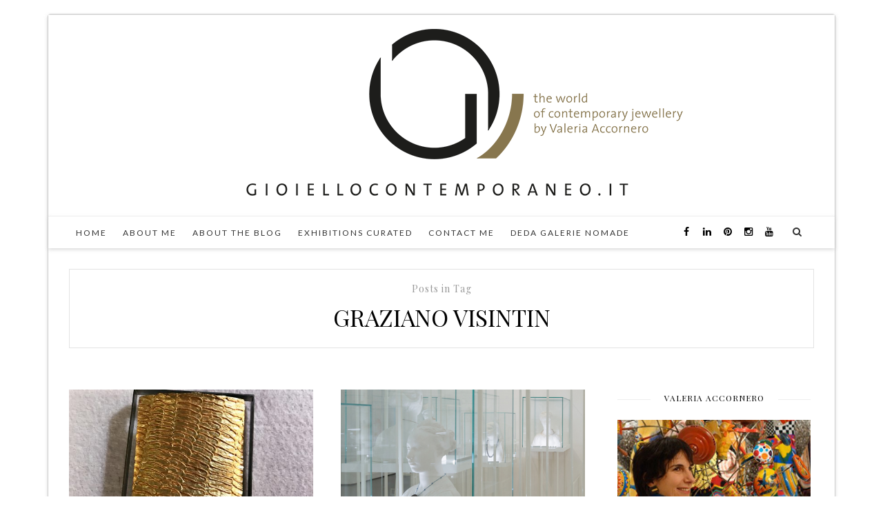

--- FILE ---
content_type: text/html; charset=UTF-8
request_url: http://www.gioiellocontemporaneo.it/tag/graziano-visintin/
body_size: 15701
content:
<!doctype html>
<!--[if lt IE 7]> <html class="no-js lt-ie9 lt-ie8 lt-ie7" lang="en"> <![endif]-->
<!--[if IE 7]>    <html class="no-js lt-ie9 lt-ie8" lang="en"> <![endif]-->
<!--[if IE 8]>    <html class="no-js lt-ie9" lang="en"> <![endif]-->
<!--[if IE 9]>    <html class="no-js lt-ie10" lang="en"> <![endif]-->
<!--[if gt IE 8]><!--> <html class="no-js" lang="en"> <!--<![endif]-->

<head>

<meta http-equiv="Content-Type" content="text/html; charset=UTF-8" />
<meta charset="UTF-8">
<meta name='viewport' content='width=device-width, initial-scale=1, maximum-scale=1, user-scalable=no' />

<link rel="profile" href="http://gmpg.org/xfn/11" />
<link rel="pingback" href="http://www.gioiellocontemporaneo.it/xmlrpc.php" />
<link rel="alternate" type="application/rss+xml" title="Gioiello Contemporaneo RSS Feed" href="http://www.gioiellocontemporaneo.it/feed/">

<title>Graziano Visintin Archives | Gioiello Contemporaneo</title>
<link rel="shortcut icon" href="http://www.gioiellocontemporaneo.it/wp-content/uploads/2015/09/gc_favicon.ico" type="image/x-icon"><link rel="icon" href="http://www.gioiellocontemporaneo.it/wp-content/uploads/2015/09/gc_favicon.ico" type="image/x-icon"><link id="jeg-font-cuztomizer" href="http://fonts.googleapis.com/css?family=Droid+Serif%3A400%2C400italic%2C700%7CPlayfair+Display%3A400%2C400italic%2C700%7CLato%3A400%2C400italic%2C700&subset=latin,latin-ext" rel="stylesheet" type="text/css"><!-- Jetpack Site Verification Tags -->
<meta name="google-site-verification" content="Br8ZB4YMXAkdGRts_7v4v4pmp3hkCRgouNr8iFsNAQg" />

<!-- This site is optimized with the Yoast SEO plugin v12.2 - https://yoast.com/wordpress/plugins/seo/ -->
<meta name="robots" content="max-snippet:-1, max-image-preview:large, max-video-preview:-1"/>
<link rel="canonical" href="http://www.gioiellocontemporaneo.it/tag/graziano-visintin/" />
<link rel="next" href="http://www.gioiellocontemporaneo.it/tag/graziano-visintin/page/2/" />
<meta property="og:locale" content="en_US" />
<meta property="og:type" content="object" />
<meta property="og:title" content="Graziano Visintin Archives | Gioiello Contemporaneo" />
<meta property="og:url" content="http://www.gioiellocontemporaneo.it/tag/graziano-visintin/" />
<meta property="og:site_name" content="Gioiello Contemporaneo" />
<meta property="og:image" content="http://www.gioiellocontemporaneo.it/wp-content/uploads/2015/10/gc_fb_preview.png" />
<meta property="og:image:width" content="700" />
<meta property="og:image:height" content="315" />
<meta name="twitter:card" content="summary_large_image" />
<meta name="twitter:title" content="Graziano Visintin Archives | Gioiello Contemporaneo" />
<meta name="twitter:image" content="http://www.gioiellocontemporaneo.it/wp-content/uploads/2015/10/gc_fb_preview.png" />
<script type='application/ld+json' class='yoast-schema-graph yoast-schema-graph--main'>{"@context":"https://schema.org","@graph":[{"@type":"WebSite","@id":"http://www.gioiellocontemporaneo.it/#website","url":"http://www.gioiellocontemporaneo.it/","name":"Gioiello Contemporaneo","publisher":{"@id":"http://www.gioiellocontemporaneo.it/#/schema/person/6205c2ac92b44254b17c0eb6863f3d77"},"potentialAction":{"@type":"SearchAction","target":"http://www.gioiellocontemporaneo.it/?s={search_term_string}","query-input":"required name=search_term_string"}},{"@type":"CollectionPage","@id":"http://www.gioiellocontemporaneo.it/tag/graziano-visintin/#webpage","url":"http://www.gioiellocontemporaneo.it/tag/graziano-visintin/","inLanguage":"en","name":"Graziano Visintin Archives | Gioiello Contemporaneo","isPartOf":{"@id":"http://www.gioiellocontemporaneo.it/#website"}}]}</script>
<!-- / Yoast SEO plugin. -->

<link rel='dns-prefetch' href='//s0.wp.com' />
<link rel='dns-prefetch' href='//assets.pinterest.com' />
<link rel='dns-prefetch' href='//s.w.org' />
<link rel="alternate" type="application/rss+xml" title="Gioiello Contemporaneo &raquo; Feed" href="http://www.gioiellocontemporaneo.it/feed/" />
<link rel="alternate" type="application/rss+xml" title="Gioiello Contemporaneo &raquo; Comments Feed" href="http://www.gioiellocontemporaneo.it/comments/feed/" />
<link rel="alternate" type="application/rss+xml" title="Gioiello Contemporaneo &raquo; Graziano Visintin Tag Feed" href="http://www.gioiellocontemporaneo.it/tag/graziano-visintin/feed/" />
<!-- This site uses the Google Analytics by ExactMetrics plugin v6.2.2 - Using Analytics tracking - https://www.exactmetrics.com/ -->
<script type="text/javascript" data-cfasync="false">
	var em_version         = '6.2.2';
	var em_track_user      = true;
	var em_no_track_reason = '';
	
	var disableStr = 'ga-disable-UA-68367384-1';

	/* Function to detect opted out users */
	function __gaTrackerIsOptedOut() {
		return document.cookie.indexOf(disableStr + '=true') > -1;
	}

	/* Disable tracking if the opt-out cookie exists. */
	if ( __gaTrackerIsOptedOut() ) {
		window[disableStr] = true;
	}

	/* Opt-out function */
	function __gaTrackerOptout() {
	  document.cookie = disableStr + '=true; expires=Thu, 31 Dec 2099 23:59:59 UTC; path=/';
	  window[disableStr] = true;
	}

	if ( 'undefined' === typeof gaOptout ) {
		function gaOptout() {
			__gaTrackerOptout();
		}
	}
	
	if ( em_track_user ) {
		(function(i,s,o,g,r,a,m){i['GoogleAnalyticsObject']=r;i[r]=i[r]||function(){
			(i[r].q=i[r].q||[]).push(arguments)},i[r].l=1*new Date();a=s.createElement(o),
			m=s.getElementsByTagName(o)[0];a.async=1;a.src=g;m.parentNode.insertBefore(a,m)
		})(window,document,'script','//www.google-analytics.com/analytics.js','__gaTracker');

window.ga = __gaTracker;		__gaTracker('create', 'UA-68367384-1', 'auto');
		__gaTracker('set', 'forceSSL', true);
		__gaTracker('send','pageview');
		__gaTracker( function() { window.ga = __gaTracker; } );
	} else {
		console.log( "" );
		(function() {
			/* https://developers.google.com/analytics/devguides/collection/analyticsjs/ */
			var noopfn = function() {
				return null;
			};
			var noopnullfn = function() {
				return null;
			};
			var Tracker = function() {
				return null;
			};
			var p = Tracker.prototype;
			p.get = noopfn;
			p.set = noopfn;
			p.send = noopfn;
			var __gaTracker = function() {
				var len = arguments.length;
				if ( len === 0 ) {
					return;
				}
				var f = arguments[len-1];
				if ( typeof f !== 'object' || f === null || typeof f.hitCallback !== 'function' ) {
					console.log( 'Not running function __gaTracker(' + arguments[0] + " ....) because you are not being tracked. " + em_no_track_reason );
					return;
				}
				try {
					f.hitCallback();
				} catch (ex) {

				}
			};
			__gaTracker.create = function() {
				return new Tracker();
			};
			__gaTracker.getByName = noopnullfn;
			__gaTracker.getAll = function() {
				return [];
			};
			__gaTracker.remove = noopfn;
			window['__gaTracker'] = __gaTracker;
			window.ga = __gaTracker;		})();
		}
</script>
<!-- / Google Analytics by ExactMetrics -->
		<script type="text/javascript">
			window._wpemojiSettings = {"baseUrl":"https:\/\/s.w.org\/images\/core\/emoji\/11\/72x72\/","ext":".png","svgUrl":"https:\/\/s.w.org\/images\/core\/emoji\/11\/svg\/","svgExt":".svg","source":{"concatemoji":"http:\/\/www.gioiellocontemporaneo.it\/wp-includes\/js\/wp-emoji-release.min.js?ver=5.0.3"}};
			!function(a,b,c){function d(a,b){var c=String.fromCharCode;l.clearRect(0,0,k.width,k.height),l.fillText(c.apply(this,a),0,0);var d=k.toDataURL();l.clearRect(0,0,k.width,k.height),l.fillText(c.apply(this,b),0,0);var e=k.toDataURL();return d===e}function e(a){var b;if(!l||!l.fillText)return!1;switch(l.textBaseline="top",l.font="600 32px Arial",a){case"flag":return!(b=d([55356,56826,55356,56819],[55356,56826,8203,55356,56819]))&&(b=d([55356,57332,56128,56423,56128,56418,56128,56421,56128,56430,56128,56423,56128,56447],[55356,57332,8203,56128,56423,8203,56128,56418,8203,56128,56421,8203,56128,56430,8203,56128,56423,8203,56128,56447]),!b);case"emoji":return b=d([55358,56760,9792,65039],[55358,56760,8203,9792,65039]),!b}return!1}function f(a){var c=b.createElement("script");c.src=a,c.defer=c.type="text/javascript",b.getElementsByTagName("head")[0].appendChild(c)}var g,h,i,j,k=b.createElement("canvas"),l=k.getContext&&k.getContext("2d");for(j=Array("flag","emoji"),c.supports={everything:!0,everythingExceptFlag:!0},i=0;i<j.length;i++)c.supports[j[i]]=e(j[i]),c.supports.everything=c.supports.everything&&c.supports[j[i]],"flag"!==j[i]&&(c.supports.everythingExceptFlag=c.supports.everythingExceptFlag&&c.supports[j[i]]);c.supports.everythingExceptFlag=c.supports.everythingExceptFlag&&!c.supports.flag,c.DOMReady=!1,c.readyCallback=function(){c.DOMReady=!0},c.supports.everything||(h=function(){c.readyCallback()},b.addEventListener?(b.addEventListener("DOMContentLoaded",h,!1),a.addEventListener("load",h,!1)):(a.attachEvent("onload",h),b.attachEvent("onreadystatechange",function(){"complete"===b.readyState&&c.readyCallback()})),g=c.source||{},g.concatemoji?f(g.concatemoji):g.wpemoji&&g.twemoji&&(f(g.twemoji),f(g.wpemoji)))}(window,document,window._wpemojiSettings);
		</script>
		<style type="text/css">
img.wp-smiley,
img.emoji {
	display: inline !important;
	border: none !important;
	box-shadow: none !important;
	height: 1em !important;
	width: 1em !important;
	margin: 0 .07em !important;
	vertical-align: -0.1em !important;
	background: none !important;
	padding: 0 !important;
}
</style>
<link rel='stylesheet' id='wp-block-library-css'  href='http://www.gioiellocontemporaneo.it/wp-includes/css/dist/block-library/style.min.css?ver=5.0.3' type='text/css' media='all' />
<link rel='stylesheet' id='cpsh-shortcodes-css'  href='http://www.gioiellocontemporaneo.it/wp-content/plugins/column-shortcodes//assets/css/shortcodes.css?ver=1.0.1' type='text/css' media='all' />
<link rel='stylesheet' id='stf_flagstyle-css'  href='http://www.gioiellocontemporaneo.it/wp-content/plugins/shortcode-to-flag/flagstyle.css?ver=5.0.3' type='text/css' media='all' />
<link rel='stylesheet' id='wpctc_wpctc-css'  href='http://www.gioiellocontemporaneo.it/wp-content/plugins/wp-category-tag-could/css/wpctc.min.css?ver=1.7.1' type='text/css' media='all' />
<link rel='stylesheet' id='wordpress-popular-posts-css-css'  href='http://www.gioiellocontemporaneo.it/wp-content/plugins/wordpress-popular-posts/assets/css/wpp.css?ver=5.2.4' type='text/css' media='all' />
<link rel='stylesheet' id='mediaelement-css'  href='http://www.gioiellocontemporaneo.it/wp-includes/js/mediaelement/mediaelementplayer-legacy.min.css?ver=4.2.6-78496d1' type='text/css' media='all' />
<link rel='stylesheet' id='wp-mediaelement-css'  href='http://www.gioiellocontemporaneo.it/wp-includes/js/mediaelement/wp-mediaelement.min.css?ver=5.0.3' type='text/css' media='all' />
<link rel='stylesheet' id='jeg-fontawesome-css'  href='http://www.gioiellocontemporaneo.it/wp-content/themes/falive-themes/css/fontawesome/css/font-awesome.min.css?ver=1.0.5' type='text/css' media='all' />
<link rel='stylesheet' id='jeg-flexslider-css'  href='http://www.gioiellocontemporaneo.it/wp-content/themes/falive-themes/css/flexslider/flexslider.css?ver=1.0.5' type='text/css' media='all' />
<link rel='stylesheet' id='jeg-owlcarousel-css'  href='http://www.gioiellocontemporaneo.it/wp-content/themes/falive-themes/css/owl-carousel/owl.carousel.css?ver=1.0.5' type='text/css' media='all' />
<link rel='stylesheet' id='jeg-owltheme-css'  href='http://www.gioiellocontemporaneo.it/wp-content/themes/falive-themes/css/owl-carousel/owl.theme.css?ver=1.0.5' type='text/css' media='all' />
<link rel='stylesheet' id='jeg-owltransitions-css'  href='http://www.gioiellocontemporaneo.it/wp-content/themes/falive-themes/css/owl-carousel/owl.transitions.css?ver=1.0.5' type='text/css' media='all' />
<link rel='stylesheet' id='jeg-main-css'  href='http://www.gioiellocontemporaneo.it/wp-content/themes/falive-themes/style.css?ver=1.0.5' type='text/css' media='all' />
<link rel='stylesheet' id='jeg-responsive-css'  href='http://www.gioiellocontemporaneo.it/wp-content/themes/falive-themes/css/responsive.css?ver=1.0.5' type='text/css' media='all' />
<link rel='stylesheet' id='jetpack_css-css'  href='http://www.gioiellocontemporaneo.it/wp-content/plugins/jetpack/css/jetpack.css?ver=7.0' type='text/css' media='all' />
<script type='text/javascript'>
/* <![CDATA[ */
var exactmetrics_frontend = {"js_events_tracking":"true","download_extensions":"zip,mp3,mpeg,pdf,docx,pptx,xlsx,rar","inbound_paths":"[{\"path\":\"\\\/go\\\/\",\"label\":\"affiliate\"},{\"path\":\"\\\/recommend\\\/\",\"label\":\"affiliate\"}]","home_url":"http:\/\/www.gioiellocontemporaneo.it","hash_tracking":"false"};
/* ]]> */
</script>
<script type='text/javascript' src='http://www.gioiellocontemporaneo.it/wp-content/plugins/google-analytics-dashboard-for-wp/assets/js/frontend.min.js?ver=6.2.2'></script>
<script type='text/javascript' src='http://www.gioiellocontemporaneo.it/wp-includes/js/jquery/jquery.js?ver=1.12.4'></script>
<script type='text/javascript' src='http://www.gioiellocontemporaneo.it/wp-includes/js/jquery/jquery-migrate.min.js?ver=1.4.1'></script>
<script type='application/json' id="wpp-json">
{"sampling_active":0,"sampling_rate":100,"ajax_url":"http:\/\/www.gioiellocontemporaneo.it\/wp-json\/wordpress-popular-posts\/v1\/popular-posts","ID":0,"token":"c5d2ea472e","lang":0,"debug":0}
</script>
<script type='text/javascript' src='http://www.gioiellocontemporaneo.it/wp-content/plugins/wordpress-popular-posts/assets/js/wpp.min.js?ver=5.2.4'></script>
<script type='text/javascript'>
var mejsL10n = {"language":"en","strings":{"mejs.install-flash":"You are using a browser that does not have Flash player enabled or installed. Please turn on your Flash player plugin or download the latest version from https:\/\/get.adobe.com\/flashplayer\/","mejs.fullscreen-off":"Turn off Fullscreen","mejs.fullscreen-on":"Go Fullscreen","mejs.download-video":"Download Video","mejs.fullscreen":"Fullscreen","mejs.time-jump-forward":["Jump forward 1 second","Jump forward %1 seconds"],"mejs.loop":"Toggle Loop","mejs.play":"Play","mejs.pause":"Pause","mejs.close":"Close","mejs.time-slider":"Time Slider","mejs.time-help-text":"Use Left\/Right Arrow keys to advance one second, Up\/Down arrows to advance ten seconds.","mejs.time-skip-back":["Skip back 1 second","Skip back %1 seconds"],"mejs.captions-subtitles":"Captions\/Subtitles","mejs.captions-chapters":"Chapters","mejs.none":"None","mejs.mute-toggle":"Mute Toggle","mejs.volume-help-text":"Use Up\/Down Arrow keys to increase or decrease volume.","mejs.unmute":"Unmute","mejs.mute":"Mute","mejs.volume-slider":"Volume Slider","mejs.video-player":"Video Player","mejs.audio-player":"Audio Player","mejs.ad-skip":"Skip ad","mejs.ad-skip-info":["Skip in 1 second","Skip in %1 seconds"],"mejs.source-chooser":"Source Chooser","mejs.stop":"Stop","mejs.speed-rate":"Speed Rate","mejs.live-broadcast":"Live Broadcast","mejs.afrikaans":"Afrikaans","mejs.albanian":"Albanian","mejs.arabic":"Arabic","mejs.belarusian":"Belarusian","mejs.bulgarian":"Bulgarian","mejs.catalan":"Catalan","mejs.chinese":"Chinese","mejs.chinese-simplified":"Chinese (Simplified)","mejs.chinese-traditional":"Chinese (Traditional)","mejs.croatian":"Croatian","mejs.czech":"Czech","mejs.danish":"Danish","mejs.dutch":"Dutch","mejs.english":"English","mejs.estonian":"Estonian","mejs.filipino":"Filipino","mejs.finnish":"Finnish","mejs.french":"French","mejs.galician":"Galician","mejs.german":"German","mejs.greek":"Greek","mejs.haitian-creole":"Haitian Creole","mejs.hebrew":"Hebrew","mejs.hindi":"Hindi","mejs.hungarian":"Hungarian","mejs.icelandic":"Icelandic","mejs.indonesian":"Indonesian","mejs.irish":"Irish","mejs.italian":"Italian","mejs.japanese":"Japanese","mejs.korean":"Korean","mejs.latvian":"Latvian","mejs.lithuanian":"Lithuanian","mejs.macedonian":"Macedonian","mejs.malay":"Malay","mejs.maltese":"Maltese","mejs.norwegian":"Norwegian","mejs.persian":"Persian","mejs.polish":"Polish","mejs.portuguese":"Portuguese","mejs.romanian":"Romanian","mejs.russian":"Russian","mejs.serbian":"Serbian","mejs.slovak":"Slovak","mejs.slovenian":"Slovenian","mejs.spanish":"Spanish","mejs.swahili":"Swahili","mejs.swedish":"Swedish","mejs.tagalog":"Tagalog","mejs.thai":"Thai","mejs.turkish":"Turkish","mejs.ukrainian":"Ukrainian","mejs.vietnamese":"Vietnamese","mejs.welsh":"Welsh","mejs.yiddish":"Yiddish"}};
</script>
<script type='text/javascript' src='http://www.gioiellocontemporaneo.it/wp-includes/js/mediaelement/mediaelement-and-player.min.js?ver=4.2.6-78496d1'></script>
<script type='text/javascript' src='http://www.gioiellocontemporaneo.it/wp-includes/js/mediaelement/mediaelement-migrate.min.js?ver=5.0.3'></script>
<script type='text/javascript'>
/* <![CDATA[ */
var _wpmejsSettings = {"pluginPath":"\/wp-includes\/js\/mediaelement\/","classPrefix":"mejs-","stretching":"responsive"};
/* ]]> */
</script>
<link rel='https://api.w.org/' href='http://www.gioiellocontemporaneo.it/wp-json/' />
<link rel="EditURI" type="application/rsd+xml" title="RSD" href="http://www.gioiellocontemporaneo.it/xmlrpc.php?rsd" />
<link rel="wlwmanifest" type="application/wlwmanifest+xml" href="http://www.gioiellocontemporaneo.it/wp-includes/wlwmanifest.xml" /> 
<meta name="generator" content="WordPress 5.0.3" />

<link rel='dns-prefetch' href='//jetpack.wordpress.com'/>
<link rel='dns-prefetch' href='//s0.wp.com'/>
<link rel='dns-prefetch' href='//s1.wp.com'/>
<link rel='dns-prefetch' href='//s2.wp.com'/>
<link rel='dns-prefetch' href='//public-api.wordpress.com'/>
<link rel='dns-prefetch' href='//0.gravatar.com'/>
<link rel='dns-prefetch' href='//1.gravatar.com'/>
<link rel='dns-prefetch' href='//2.gravatar.com'/>
<style type='text/css'>img#wpstats{display:none}</style>    <style type="text/css">

    body {color: #000000;}            
    /***  HEADER LAYOUT 1  ***/
    #heading.first-nav .logo-wrapper a {padding: 80px 0 60px}
    
                
                    
        
            
    /***  HEADER LAYOUT 2  ***/
        
            
                    
        
    /***  HEADER LAYOUT 3  ***/
    #heading.third-nav .logo-wrapper {padding: 20px 0 20px}
    #heading.third-nav .logo-wrapper {background: #ffffff;}
    #heading.third-nav .nav-container {background: #ffffff;}            
                    
        
    #heading.third-nav .nav-social li a {color: #000000;}        
    /***  HEADER LAYOUT 4  ***/
    #heading.four-nav .logo-wrapper {padding: 60px 0 80px}
    
                
                    
        
            
    /***  HEADER LAYOUT 5  ***/
    #heading.fifth-nav .logo-wrapper {padding: 80px 0 80px}
    
                
                    
        
            
    /***  MOBILE  ***/
                
    /***  SIDEBAR  ***/
    .widget .widget-title {color: #000000;}    
    /***  FOOTER  ***/
        
    /***  WEBSITE BACKGROUND  ***/
    body { background-color: #ffffff; }    
    /***  CUSTOM FONTS  ***/
    
        /*** Global Font ***/
        body, input, textarea, button, select, label {
            font-family: Droid Serif;
        }
    
        /*** Heading ***/
        article .content-title, .meta-article-header, .widget h1.widget-title, .footerwidget-title h3, .entry h1, .entry h2, .entry h3, .entry h4, .entry h5, .entry h6, article .content-meta, .line-heading, h1, h2, h3, h4, h5,h6, .category-header span
        {
            font-family: Playfair Display;
        }
    
        /*** Menu ***/
        #heading .navigation, #heading .mobile-menu, .second-footer .footer-nav {
            font-family: Lato;
        }
    
    /***  CUSTOM CSS  ***/
    
    </style>		<style type="text/css">.recentcomments a{display:inline !important;padding:0 !important;margin:0 !important;}</style>
		<link rel="icon" href="http://www.gioiellocontemporaneo.it/wp-content/uploads/2015/10/cropped-gc_icon1-32x32.png" sizes="32x32" />
<link rel="icon" href="http://www.gioiellocontemporaneo.it/wp-content/uploads/2015/10/cropped-gc_icon1-192x192.png" sizes="192x192" />
<link rel="apple-touch-icon-precomposed" href="http://www.gioiellocontemporaneo.it/wp-content/uploads/2015/10/cropped-gc_icon1-180x180.png" />
<meta name="msapplication-TileImage" content="http://www.gioiellocontemporaneo.it/wp-content/uploads/2015/10/cropped-gc_icon1-270x270.png" />
</head>

<body class="archive tag tag-graziano-visintin tag-737">
    <div id="wrapper" class="boxed">

    <!-- heading v3 -->
    <div id="heading" class="third-nav ">
        <div class="nav-wrapper">
            <div class="logo-wrapper">
                <div class="container">
                    <a title="Gioiello Contemporaneo" href="http://www.gioiellocontemporaneo.it">
                        <img class="logo-desktop" src="http://www.gioiellocontemporaneo.it/wp-content/uploads/2015/10/gc_700x250.png" data-at2x="http://www.gioiellocontemporaneo.it/wp-content/uploads/2015/10/gc_700x250.png" alt="Gioiello Contemporaneo">
                        <img class="logo-mobile"  src="http://www.gioiellocontemporaneo.it/wp-content/uploads/2015/10/gc_700x250.png" data-at2x="http://www.gioiellocontemporaneo.it/wp-content/uploads/2015/10/gc_700x250.png" alt="Gioiello Contemporaneo">
                    </a>
                </div>
            </div>
            <div class="nav-helper"></div>
            <div class="nav-container ">
                <div class="nav-wrapper">
                    <div class="container group">

                        <div class="mobile-navigation">
                            <i class="fa fa-bars"></i>
                        </div>

                        <div class="mobile-menu">
                            <ul id="menu-menu-header" class="menu"><li id="menu-item-3616" class="menu-item menu-item-type-custom menu-item-object-custom menu-item-home menu-item-3616"><a href="http://www.gioiellocontemporaneo.it/">Home</a></li>
<li id="menu-item-3591" class="menu-item menu-item-type-post_type menu-item-object-page menu-item-3591"><a href="http://www.gioiellocontemporaneo.it/about-valeria-accornero/">About me</a></li>
<li id="menu-item-3590" class="menu-item menu-item-type-post_type menu-item-object-page menu-item-3590"><a href="http://www.gioiellocontemporaneo.it/this-blog/">About the blog</a></li>
<li id="menu-item-3598" class="menu-item menu-item-type-post_type menu-item-object-page menu-item-3598"><a href="http://www.gioiellocontemporaneo.it/exhibitions-curated/">Exhibitions curated</a></li>
<li id="menu-item-3601" class="menu-item menu-item-type-post_type menu-item-object-page menu-item-3601"><a href="http://www.gioiellocontemporaneo.it/contacts/">Contact me</a></li>
<li id="menu-item-6626" class="menu-item menu-item-type-post_type menu-item-object-page menu-item-6626"><a href="http://www.gioiellocontemporaneo.it/deda-galerie-nomade/">DEDA galerie nomade</a></li>
</ul>                        </div>

                        <div class="nav-search">
                            <i class="fa fa-search"></i>
                            <div class="searchbox">
                                <form class="searchform" method="get" action="http://www.gioiellocontemporaneo.it/">
    <input type="text" autocomplete="off" id="s" name="s" placeholder="Type and Enter to Search">
</form>                            </div>
                        </div>

                        <div class="navigation">
                            <ul id="menu-menu-header-1" class="menu"><li class="menu-item menu-item-type-custom menu-item-object-custom menu-item-home menu-item-3616"><a href="http://www.gioiellocontemporaneo.it/">Home</a></li>
<li class="menu-item menu-item-type-post_type menu-item-object-page menu-item-3591"><a href="http://www.gioiellocontemporaneo.it/about-valeria-accornero/">About me</a></li>
<li class="menu-item menu-item-type-post_type menu-item-object-page menu-item-3590"><a href="http://www.gioiellocontemporaneo.it/this-blog/">About the blog</a></li>
<li class="menu-item menu-item-type-post_type menu-item-object-page menu-item-3598"><a href="http://www.gioiellocontemporaneo.it/exhibitions-curated/">Exhibitions curated</a></li>
<li class="menu-item menu-item-type-post_type menu-item-object-page menu-item-3601"><a href="http://www.gioiellocontemporaneo.it/contacts/">Contact me</a></li>
<li class="menu-item menu-item-type-post_type menu-item-object-page menu-item-6626"><a href="http://www.gioiellocontemporaneo.it/deda-galerie-nomade/">DEDA galerie nomade</a></li>
</ul>                        </div>

                        <div class="nav-social">
                            <ul class="socials "><li><a target='_blank' rel='nofollow' href='https://www.facebook.com/valeria.accornero' class='social-facebook'><i class='fa fa-facebook'></i></a></li><li><a target='_blank' rel='nofollow' href='https://fr.linkedin.com/in/vaccornero' class='social-linkedin'><i class='fa fa-linkedin'></i></a></li><li><a target='_blank' rel='nofollow' href='https://it.pinterest.com/valeriaaccornero' class='social-pinterest'><i class='fa fa-pinterest'></i></a></li><li><a target='_blank' rel='nofollow' href='https://www.instagram.com/valeriaaccornero/' class='social-instagram'><i class='fa fa-instagram'></i></a></li><li><a target='_blank' rel='nofollow' href='https://www.youtube.com/channel/UCFz7FaCl5EyDSwUZm-CUO9Q' class='social-youtube'><i class='fa fa-youtube'></i></a></li></ul>                        </div>
                    </div>
                </div>
            </div>
        </div>
    </div>
    <!-- heading v3 ended -->
    
    <!-- content -->
    <div id="post-wrapper" class="normal">
        <div class="container">

            <div class="category-header">
    <span>Posts in Tag</span>
    <h2>Graziano Visintin</h2>
</div>
            <div class="post-container">
    <div class="main-post">
        <div class="post-result">
            
            <div class="blog-masonry-wrapper">
                <div class="isotopewrapper">
                <div class="article-masonry-container">
    <article id="post-6398" class="article-masonry-box post-6398 post type-post status-publish format-standard has-post-thumbnail hentry category-artists category-contest category-english category-exhibition category-gallery category-material tag-anton-cepka tag-bruno-martinazzi tag-cecoslovacchia tag-florica-farcasu tag-francesco-pavan tag-galerie-handwerk tag-graziano-visintin tag-helfried-kodre tag-herbert-hofmann-preis tag-hermann-junger tag-jablonec-68 tag-mak tag-manfred-bischoff tag-monaco-di-baviera tag-munich tag-otto-kunzli tag-pinakothek-der-moderne tag-schmuck-2018 tag-tore-svensson">
        <div class="article-masonry-wrapper clearfix">

                <div class="feature-holder">
        <a href="http://www.gioiellocontemporaneo.it/2018/01/31/schmuck-2018/">
        <img width="540" height="317" src="http://www.gioiellocontemporaneo.it/wp-content/uploads/2018/01/Francesco_Pavan_1-540x317.jpg" class="attachment-half-featured size-half-featured wp-post-image" alt="Schmuck 2018" srcset="http://www.gioiellocontemporaneo.it/wp-content/uploads/2018/01/Francesco_Pavan_1-540x317.jpg 540w, http://www.gioiellocontemporaneo.it/wp-content/uploads/2018/01/Francesco_Pavan_1-1080x635.jpg 1080w" sizes="(max-width: 540px) 100vw, 540px" />        </a>
    </div>
            <div class="content-meta">
                <span class="meta-category"><a href="http://www.gioiellocontemporaneo.it/category/artists/" rel="category tag">Artists</a>, <a href="http://www.gioiellocontemporaneo.it/category/contest/" rel="category tag">Contest</a>, <a href="http://www.gioiellocontemporaneo.it/category/english/" rel="category tag">English</a>, <a href="http://www.gioiellocontemporaneo.it/category/exhibition/" rel="category tag">Exhibition</a>, <a href="http://www.gioiellocontemporaneo.it/category/gallery/" rel="category tag">Gallery</a>, <a href="http://www.gioiellocontemporaneo.it/category/material/" rel="category tag">Material</a></span>
            </div>
            <h2><a href="http://www.gioiellocontemporaneo.it/2018/01/31/schmuck-2018/" rel="bookmark">Is it time to talk about Schmuck 2018 already?</a></h2>
            <div class="article-masonry-summary">
                <p>Sì certo già parliamo di Schmuck 2018, non solo della sezione ufficiale, ma anche delle mostre e degli eventi collaterali che ormai sono parte integrante dell&#8217;appuntamento con il gioiello contemporaneo&#8230;</p>

                                    <a href="http://www.gioiellocontemporaneo.it/2018/01/31/schmuck-2018/" class="readmore">Continue Reading <span class="meta-nav">&rarr;</span></a>
                            </div>
        </div>
    </article>
</div>
<div class="article-masonry-container">
    <article id="post-5430" class="article-masonry-box post-5430 post type-post status-publish format-standard has-post-thumbnail hentry category-artists category-exhibition tag-21st-century-design-after-design tag-alba-cappellieri tag-alba-polenghi-lisca tag-antonini tag-brilliant-i-futuri-del-gioiello-italiano tag-buccellati tag-bulgari tag-carla-riccoboni tag-chantecler tag-comete tag-crivelli tag-damiani tag-de-simone tag-digital-manufacturing tag-emma-francesconi tag-fabbrica-del-vapore tag-fabio-cammarata tag-forevermark-italia tag-francesca-villa tag-francesco-pavan tag-gaetano-pesce tag-giampaolo-babetto tag-giampiero-bodino tag-giancarlo-montebello tag-gianfranco-ferre tag-giannotti tag-giorgio-visconti tag-giulio-iacchetti-per-maison-203 tag-graziano-visintin tag-liverino-1894 tag-manuganda tag-marco-bicego tag-margherita-burgener tag-marni tag-mattia-cielo tag-mattia-mazza tag-mattioli tag-mimi tag-misis tag-monica-castiglioni-per-bijouet tag-moschino tag-new-craft tag-pasquale-bruni tag-percossi-papi tag-pomellato tag-riccardo-dalisi tag-roberto-coin tag-sandra-di-giacinto tag-sanlorenzo tag-santagostino tag-sharra-pagano tag-stefan-hafner tag-stefania-lucchetta tag-stefano-marchetti tag-stefano-micelli tag-vendorafa tag-vhernier tag-xxi-esposizione-internazionale-della-triennale">
        <div class="article-masonry-wrapper clearfix">

                <div class="feature-holder">
        <a href="http://www.gioiellocontemporaneo.it/2016/06/01/bacheca/">
        <img width="540" height="317" src="http://www.gioiellocontemporaneo.it/wp-content/uploads/2016/06/Triennale-Milano-540x317.png" class="attachment-half-featured size-half-featured wp-post-image" alt="" />        </a>
    </div>
            <div class="content-meta">
                <span class="meta-category"><a href="http://www.gioiellocontemporaneo.it/category/artists/" rel="category tag">Artists</a>, <a href="http://www.gioiellocontemporaneo.it/category/exhibition/" rel="category tag">Exhibition</a></span>
            </div>
            <h2><a href="http://www.gioiellocontemporaneo.it/2016/06/01/bacheca/" rel="bookmark">Bacheca milanese: tutti alla Triennale!</a></h2>
            <div class="article-masonry-summary">
                <p>Vediamo che cosa ho appunto sulla mia bacheca come eventi &#8220;gioielleschi&#8221; di questo periodo. Ci ho messo subito la XXI Esposizione Internazionale della Triennale a Milano dove il gioiello torna trionfatore&#8230;</p>

                                    <a href="http://www.gioiellocontemporaneo.it/2016/06/01/bacheca/" class="readmore">Continue Reading <span class="meta-nav">&rarr;</span></a>
                            </div>
        </div>
    </article>
</div>
<div class="article-masonry-container">
    <article id="post-3122" class="article-masonry-box post-3122 post type-post status-publish format-standard has-post-thumbnail hentry category-artists category-exhibition tag-bruno-martinazzi tag-giampaolo-babetto tag-giorgio-cecchetto tag-graziano-visintin tag-marjke-studio tag-oratorio-di-san-rocco tag-padova tag-pensieri-preziosi-10 tag-stefania-lucchetta">
        <div class="article-masonry-wrapper clearfix">

                <div class="feature-holder">
        <a href="http://www.gioiellocontemporaneo.it/2014/11/25/graziano-visintin/">
        <img width="540" height="300" src="http://www.gioiellocontemporaneo.it/wp-content/uploads/2014/11/Padova-Graziano-Visintin-540x300.jpg" class="attachment-half-featured size-half-featured wp-post-image" alt="Graziano Visintin a Padova" />        </a>
    </div>
            <div class="content-meta">
                <span class="meta-category"><a href="http://www.gioiellocontemporaneo.it/category/artists/" rel="category tag">Artists</a>, <a href="http://www.gioiellocontemporaneo.it/category/exhibition/" rel="category tag">Exhibition</a></span>
            </div>
            <h2><a href="http://www.gioiellocontemporaneo.it/2014/11/25/graziano-visintin/" rel="bookmark">Contrordine!</a></h2>
            <div class="article-masonry-summary">
                <p>Avevo scritto che mi era sparita dal radar l&#8217;edizione 2014 di Pensieri Preziosi di Padova. È riapparsa! Si fa! Meglio così allora. Siamo quindi alla numero 10: sarà una monografia dedicata a&#8230;</p>

                                    <a href="http://www.gioiellocontemporaneo.it/2014/11/25/graziano-visintin/" class="readmore">Continue Reading <span class="meta-nav">&rarr;</span></a>
                            </div>
        </div>
    </article>
</div>
<div class="article-masonry-container">
    <article id="post-3084" class="article-masonry-box post-3084 post type-post status-publish format-standard has-post-thumbnail hentry category-artists category-conference category-exhibition category-material tag-annamaria-zanella tag-arata-fuchi tag-ari-pyorala tag-barbara-paganin tag-barbara-uderzo tag-bernard-francois tag-claire-lavendhomme tag-clarisse-bruynbroeck tag-daniela-boieri tag-delphine-joly tag-doris-maninger tag-eija-mustonen tag-essi-pullinen tag-fabrizio-tridenti tag-giovanni-corvaja tag-giovanni-sicuro tag-graziano-visintin tag-helena-lehtinen tag-hilde-de-decker tag-inni-parnanen tag-jacqueline-ryan tag-janna-syvanoja tag-jenni-sokura tag-karen-vanmol tag-kupperswuytens tag-liesbeth-bussche tag-lucia-massei tag-maria-nuutinen tag-marion-delarue tag-marta-miguel tag-marzia-rossi tag-nelli-tanner tag-nelly-van-oost tag-nevin-arig tag-patrick-marchal tag-shana-teugels tag-silke-fleischer tag-sirja-knaapi tag-stefano-marchetti tag-tarja-tuupanen tag-tatu-vuorio tag-tiina-rajakallio tag-triennale-europeenne-du-bijou-contemporain-2014 tag-tuija-hietanen tag-ulla-ahola tag-ville-de-mons">
        <div class="article-masonry-wrapper clearfix">

                <div class="feature-holder">
        <a href="http://www.gioiellocontemporaneo.it/2014/11/18/triennale-di-mons/">
        <img width="540" height="317" src="http://www.gioiellocontemporaneo.it/wp-content/uploads/2014/11/Gladiatori-Belgio-1-540x317.jpg" class="attachment-half-featured size-half-featured wp-post-image" alt="Gladiatori Belgio" />        </a>
    </div>
            <div class="content-meta">
                <span class="meta-category"><a href="http://www.gioiellocontemporaneo.it/category/artists/" rel="category tag">Artists</a>, <a href="http://www.gioiellocontemporaneo.it/category/conference/" rel="category tag">Conference</a>, <a href="http://www.gioiellocontemporaneo.it/category/exhibition/" rel="category tag">Exhibition</a>, <a href="http://www.gioiellocontemporaneo.it/category/material/" rel="category tag">Material</a></span>
            </div>
            <h2><a href="http://www.gioiellocontemporaneo.it/2014/11/18/triennale-di-mons/" rel="bookmark">Gladiatori del tempo. In Belgio.</a></h2>
            <div class="article-masonry-summary">
                <p>È bello sapere che ci sono eventi, appuntamenti la cui periodicità si inchioda nel tempo. Sapere che esistono è rassicurante, specie ora. Uno di questi momenti, dedicato, manco a farlo&#8230;</p>

                                    <a href="http://www.gioiellocontemporaneo.it/2014/11/18/triennale-di-mons/" class="readmore">Continue Reading <span class="meta-nav">&rarr;</span></a>
                            </div>
        </div>
    </article>
</div>
<div class="article-masonry-container">
    <article id="post-2659" class="article-masonry-box post-2659 post type-post status-publish format-standard hentry category-artists category-exhibition category-gallery tag-annelies-planteijdt tag-antonella-villanova tag-bernard-francois tag-cagnes-sur-mer tag-caroline-van-hoek tag-christiane-forster tag-daniel-kruger tag-david-watkins tag-espace-solidor tag-francesco-pavan tag-gabi-dziuba tag-gerd-rothmann tag-giampaolo-babetto tag-gioiellocontemporaneo tag-graziano-visintin tag-jamie-bennett tag-karl-fritsch tag-manfred-bischoff tag-manfred-nisslmuller tag-marijke-vallanzasca tag-michael-becker tag-michael-rowe tag-museo-diocesano-di-padova tag-peter-skubic tag-philip-sajet tag-ramon-puig-cuyas tag-sophie-hanagarth tag-stabilimento-pedrocchi tag-stefano-marchetti tag-ted-noten tag-villa-de-bondt tag-wim-vandekerckhove tag-wolfgang-rahs">
        <div class="article-masonry-wrapper clearfix">

                        <div class="content-meta">
                <span class="meta-category"><a href="http://www.gioiellocontemporaneo.it/category/artists/" rel="category tag">Artists</a>, <a href="http://www.gioiellocontemporaneo.it/category/exhibition/" rel="category tag">Exhibition</a>, <a href="http://www.gioiellocontemporaneo.it/category/gallery/" rel="category tag">Gallery</a></span>
            </div>
            <h2><a href="http://www.gioiellocontemporaneo.it/2013/10/10/mostre-di-ottobre-italia/" rel="bookmark">Ottobrate italiane</a></h2>
            <div class="article-masonry-summary">
                <p>Che si tratti di artisti italiani o di luoghi italiani eccovi un po&#8217; di novità per cominciare bene l&#8217;autunno. &#8220;Salute to Mario Pinton&#8221; mostra curata da  Wim Vandekerckhove, in cui 21&#8230;</p>

                                    <a href="http://www.gioiellocontemporaneo.it/2013/10/10/mostre-di-ottobre-italia/" class="readmore">Continue Reading <span class="meta-nav">&rarr;</span></a>
                            </div>
        </div>
    </article>
</div>
<div class="article-masonry-container">
    <article id="post-2644" class="article-masonry-box post-2644 post type-post status-publish format-standard hentry category-artists category-exhibition tag-barbara-uderzo tag-chiara-scarpitti tag-circuits-bijoux tag-corrado-de-meo tag-elisabetta-dupre tag-filorosso-x-paris tag-flavia-elenora-michelutti tag-flavia-fenaroli tag-gigi-mariani tag-graziano-visintin tag-isabella-bembo tag-maria-rosa-franzin tag-maurizio-stagni tag-patrizia-bonati tag-rita-marcangelo tag-sara-progressi">
        <div class="article-masonry-wrapper clearfix">

                        <div class="content-meta">
                <span class="meta-category"><a href="http://www.gioiellocontemporaneo.it/category/artists/" rel="category tag">Artists</a>, <a href="http://www.gioiellocontemporaneo.it/category/exhibition/" rel="category tag">Exhibition</a></span>
            </div>
            <h2><a href="http://www.gioiellocontemporaneo.it/2013/09/22/circuits-bijoux-filorosso-x-paris/" rel="bookmark">Circuits Bijoux: FiloRosso x Paris</a></h2>
            <div class="article-masonry-summary">
                <p>FiloRosso x Paris &#8211; Non potevano mancare gli Italiani e il made in Italy nell&#8217;ambito di questo tormentone gioiellesco parigino dei Circuits Bijoux. 13 creatori in mostra nella boutique della&#8230;</p>

                                    <a href="http://www.gioiellocontemporaneo.it/2013/09/22/circuits-bijoux-filorosso-x-paris/" class="readmore">Continue Reading <span class="meta-nav">&rarr;</span></a>
                            </div>
        </div>
    </article>
</div>
<div class="article-masonry-container">
    <article id="post-2365" class="article-masonry-box post-2365 post type-post status-publish format-standard hentry category-artists category-english category-exhibition category-museums tag-bernhard-schobinger tag-bettina-dittlmann tag-bruno-martinazzi tag-christa-luhtje tag-daniel-kruger tag-david-huycke tag-dorothea-pruhl tag-francesco-pavan tag-georg-dobler tag-gerd-rothmann tag-graziano-visintin tag-hubertus-von-skal tag-jacky-ryan tag-manfred-bischoff tag-neuer-schmuck-fur-die-gotter tag-peter-bauhuis tag-philip-sajet tag-robert-baines tag-schmuck-2013 tag-tanel-veenre">
        <div class="article-masonry-wrapper clearfix">

                        <div class="content-meta">
                <span class="meta-category"><a href="http://www.gioiellocontemporaneo.it/category/artists/" rel="category tag">Artists</a>, <a href="http://www.gioiellocontemporaneo.it/category/english/" rel="category tag">English</a>, <a href="http://www.gioiellocontemporaneo.it/category/exhibition/" rel="category tag">Exhibition</a>, <a href="http://www.gioiellocontemporaneo.it/category/museums/" rel="category tag">Museums</a></span>
            </div>
            <h2><a href="http://www.gioiellocontemporaneo.it/2013/03/07/olimpo-oro/" rel="bookmark">Schmuck 2013 &#8211; The Olympus of Gold &#8211; L&#8217;Olimpo dell&#8217;oro</a></h2>
            <div class="article-masonry-summary">
                <p>Folla imprevista in queste proporzioni, persino dagli organizzatori, alla inaugurazione ieri sera al museo di arte antica per la mostra sull&#8217;Oro per gli dei, Neuer Schmuck für die Götter che vi&#8230;</p>

                                    <a href="http://www.gioiellocontemporaneo.it/2013/03/07/olimpo-oro/" class="readmore">Continue Reading <span class="meta-nav">&rarr;</span></a>
                            </div>
        </div>
    </article>
</div>
<div class="article-masonry-container">
    <article id="post-2351" class="article-masonry-box post-2351 post type-post status-publish format-standard hentry category-artists category-english category-exhibition category-trade-show tag-annamaria-zanella tag-bernhard-schobinger tag-blog tag-bruno-martinazzi tag-daniel-kruger tag-die-neue-sammlung tag-fabrizio-tridenti tag-francesco-pavan tag-georg-dobler tag-gioiellocontemporaneo tag-giulia-savino tag-graziano-visintin tag-jacqueline-ryan tag-manfred-bischoff tag-otto-kunzli tag-robert-baines tag-schmuck-2013 tag-things-i-see-helen-britton tag-valeria-accornero">
        <div class="article-masonry-wrapper clearfix">

                        <div class="content-meta">
                <span class="meta-category"><a href="http://www.gioiellocontemporaneo.it/category/artists/" rel="category tag">Artists</a>, <a href="http://www.gioiellocontemporaneo.it/category/english/" rel="category tag">English</a>, <a href="http://www.gioiellocontemporaneo.it/category/exhibition/" rel="category tag">Exhibition</a>, <a href="http://www.gioiellocontemporaneo.it/category/trade-show/" rel="category tag">Trade show</a></span>
            </div>
            <h2><a href="http://www.gioiellocontemporaneo.it/2013/03/05/schmuck-2013-da-domani/" rel="bookmark">Schmuck 2013 da domani &#8211; Schmuck 2013 tomorrow</a></h2>
            <div class="article-masonry-summary">
                <p>Ci siamo anche quest&#8217;anno da domani si inaugura la &#8220;settimana del gioiello contemporaneo&#8221; (fino al 12) a Monaco di Baviera. Lo Schmuck, insomma! Tra gli oltre 50 partecipanti selezionati quest&#8217;anno&#8230;</p>

                                    <a href="http://www.gioiellocontemporaneo.it/2013/03/05/schmuck-2013-da-domani/" class="readmore">Continue Reading <span class="meta-nav">&rarr;</span></a>
                            </div>
        </div>
    </article>
</div>
<div class="article-masonry-container">
    <article id="post-1848" class="article-masonry-box post-1848 post type-post status-publish format-standard hentry category-contest category-market tag-gioielli-in-fermento-premio-torre-fornello tag-graziano-visintin tag-la-vigna-delle-arti tag-maria-rosa-franzin">
        <div class="article-masonry-wrapper clearfix">

                        <div class="content-meta">
                <span class="meta-category"><a href="http://www.gioiellocontemporaneo.it/category/contest/" rel="category tag">Contest</a>, <a href="http://www.gioiellocontemporaneo.it/category/market/" rel="category tag">Market</a></span>
            </div>
            <h2><a href="http://www.gioiellocontemporaneo.it/2012/04/21/gioielli-fermento/" rel="bookmark">Bollicine</a></h2>
            <div class="article-masonry-summary">
                <p>Si sentono già ribollire allegramente i gioielli dei 50 partecipanti all&#8217;edizione 2012 (la seconda) di Gioielli Fermento &#8211; Premio Torre Fornello, una mostra concorso sui colli piacentini, che si apre&#8230;</p>

                                    <a href="http://www.gioiellocontemporaneo.it/2012/04/21/gioielli-fermento/" class="readmore">Continue Reading <span class="meta-nav">&rarr;</span></a>
                            </div>
        </div>
    </article>
</div>
<div class="article-masonry-container">
    <article id="post-1627" class="article-masonry-box post-1627 post type-post status-publish format-standard hentry category-artists category-contest category-trade-show tag-beppe-kessler tag-bettina-speckner tag-contemporary-jewellery-week-2012 tag-esther-knobel tag-gioiellocontemporaneo tag-graziano-visintin tag-jiri-sibor tag-kristina-laurits tag-margherita-de-martino-norante tag-mielle-harvey tag-monaco-di-baviera tag-sabine-klarner tag-schmuck-2012 tag-svenja-john tag-tanel-veenre">
        <div class="article-masonry-wrapper clearfix">

                        <div class="content-meta">
                <span class="meta-category"><a href="http://www.gioiellocontemporaneo.it/category/artists/" rel="category tag">Artists</a>, <a href="http://www.gioiellocontemporaneo.it/category/contest/" rel="category tag">Contest</a>, <a href="http://www.gioiellocontemporaneo.it/category/trade-show/" rel="category tag">Trade show</a></span>
            </div>
            <h2><a href="http://www.gioiellocontemporaneo.it/2012/03/16/schmuck-2012-lucky-star-2/" rel="bookmark">Schmuck 2012 &#8211; Sotto il caldo di una buona stella &#8211; Under the warmth of a lucky star / 2</a></h2>
            <div class="article-masonry-summary">
                <p>Ancora un po&#8217; di foto. Ieri sera sono crollata e non ho fatto in tempo a caricarle tutte! Under the warmth of a lucky star: Some more pictures. Yesterday I&#8230;</p>

                                    <a href="http://www.gioiellocontemporaneo.it/2012/03/16/schmuck-2012-lucky-star-2/" class="readmore">Continue Reading <span class="meta-nav">&rarr;</span></a>
                            </div>
        </div>
    </article>
</div>
                </div>
            </div>

                    <div class="paging">
            <span aria-current='page' class='page-numbers current'>1</span>
<a class='page-numbers' href='http://www.gioiellocontemporaneo.it/tag/graziano-visintin/page/2/'>2</a>
<a class="next page-numbers" href="http://www.gioiellocontemporaneo.it/tag/graziano-visintin/page/2/">Next</a>            <span class="page-detail">Page 1 of 2 </span>
        </div>
        
            <script type="text/javascript">
                (function ($) {
                    $(document).ready(function() {
                        var element = $(".blog-masonry-wrapper");
                        var container = $(element).find('.isotopewrapper');

                        var get_blog_column_number = function() {
                            var ww = $(container).width();
                            if (ww < 480) return 1;
                            if (ww < 800) return 2;
                            return 3;
                        };

                        var blog_resize = function() {
                            $(container).addClass('no-transition');

                            var elepadding = $(element).css('padding-left').replace("px", "");
                            var blognumber = get_blog_column_number();
                            var wrapperwidth = $(element).width() - elepadding;
                            var itemwidth = Math.floor(wrapperwidth / blognumber) - 1;

                            $(".article-masonry-container", container).width(itemwidth);
                            $(container).removeClass('no-transition');
                        };

                        var initialize_blog = function() {
                            blog_resize();

                            $(container).isotope({
                                itemSelector: ".article-masonry-container",
                                masonry: {
                                    columnWidth: 1
                                }
                            });

                            $(container).imagesLoaded(function() {
                                $(container).isotope('layout');
                            });

                            setInterval(function () {
                                $(container).isotope('layout');
                                console.log('relayout');
                            }, 2000);

                            $(window).bind('resize', function(){
                                $(container).isotope('layout');
                            });
                        };

                        $(window).bind("resize load", function () {
                            blog_resize();
                        });

                        initialize_blog();
                    });
                })(jQuery);
            </script>
        </div>
    </div>

    
<div class="sidebar">
    <div class="sidebar-container">
        <aside class="widget widget_jeg_about_me" id="jeg_about_me-2"><h3 class="widget-title"><span>Valeria Accornero</span></h3><div class="about-us-widget">
    <img src="http://www.gioiellocontemporaneo.it/wp-content/uploads/2015/10/ValeriaAccornero-sidebar.jpg" alt="">
    <p>I am a journalist with a passion… in this online space I describe what I see and what I love about contemporary jewellery: its artists, the art works and the places. I share my personal notes, creating a sort of &quot;newspaper&quot; of what I recon is most worthy</p>
</div></aside><aside class="widget widget_search" id="search-2"><form class="searchform" method="get" action="http://www.gioiellocontemporaneo.it/">
    <input type="text" autocomplete="off" id="s" name="s" placeholder="Type and Enter to Search">
</form></aside><aside class="widget sml_subscribe_widget_display" id="sml_subscribe_widget"><h3 class="widget-title"><span>Follow me</span></h3><div class="textwidget"><form class="sml_subscribe" method="post"><input class="sml_hiddenfield" name="sml_subscribe" type="hidden" value="1"><p>Be the first to read all my latest articles! Enter your email now to follow my blog!</p><input class="sml_emailinput" name="sml_email" placeholder="Your email here" type="text" value=""><p class="sml_submit"><input name="submit" class="btn sml_submitbtn" type="submit" value="Submit"></p></form></div></aside><aside class="widget widget_tag_cloud" id="tag_cloud-3"><h3 class="widget-title"><span>Categories</span></h3><div class="tagcloud"><a href="http://www.gioiellocontemporaneo.it/category/schools/artist-residence/" class="tag-cloud-link tag-link-2525 tag-link-position-1" style="font-size: 9.1300448430493pt;" aria-label="Artist residence (2 items)">Artist residence</a>
<a href="http://www.gioiellocontemporaneo.it/category/artists/" class="tag-cloud-link tag-link-3 tag-link-position-2" style="font-size: 22pt;" aria-label="Artists (340 items)">Artists</a>
<a href="http://www.gioiellocontemporaneo.it/category/auctions/" class="tag-cloud-link tag-link-4 tag-link-position-3" style="font-size: 11.766816143498pt;" aria-label="Auctions (7 items)">Auctions</a>
<a href="http://www.gioiellocontemporaneo.it/category/biennial/" class="tag-cloud-link tag-link-2464 tag-link-position-4" style="font-size: 8pt;" aria-label="Biennial (1 item)">Biennial</a>
<a href="http://www.gioiellocontemporaneo.it/category/books/" class="tag-cloud-link tag-link-10 tag-link-position-5" style="font-size: 15.094170403587pt;" aria-label="Books (26 items)">Books</a>
<a href="http://www.gioiellocontemporaneo.it/category/church/" class="tag-cloud-link tag-link-2430 tag-link-position-6" style="font-size: 8pt;" aria-label="Church (1 item)">Church</a>
<a href="http://www.gioiellocontemporaneo.it/category/conference/" class="tag-cloud-link tag-link-6 tag-link-position-7" style="font-size: 10.511210762332pt;" aria-label="Conference (4 items)">Conference</a>
<a href="http://www.gioiellocontemporaneo.it/category/contest/" class="tag-cloud-link tag-link-5 tag-link-position-8" style="font-size: 16.726457399103pt;" aria-label="Contest (48 items)">Contest</a>
<a href="http://www.gioiellocontemporaneo.it/category/convention/" class="tag-cloud-link tag-link-7 tag-link-position-9" style="font-size: 10.511210762332pt;" aria-label="Convention (4 items)">Convention</a>
<a href="http://www.gioiellocontemporaneo.it/category/english/" class="tag-cloud-link tag-link-1880 tag-link-position-10" style="font-size: 17.605381165919pt;" aria-label="English (66 items)">English</a>
<a href="http://www.gioiellocontemporaneo.it/category/exhibition/" class="tag-cloud-link tag-link-13 tag-link-position-11" style="font-size: 20.995515695067pt;" aria-label="Exhibition (231 items)">Exhibition</a>
<a href="http://www.gioiellocontemporaneo.it/category/francais/" class="tag-cloud-link tag-link-1881 tag-link-position-12" style="font-size: 12.645739910314pt;" aria-label="Français (10 items)">Français</a>
<a href="http://www.gioiellocontemporaneo.it/category/gallery/" class="tag-cloud-link tag-link-9 tag-link-position-13" style="font-size: 19.991031390135pt;" aria-label="Gallery (163 items)">Gallery</a>
<a href="http://www.gioiellocontemporaneo.it/category/market/" class="tag-cloud-link tag-link-12 tag-link-position-14" style="font-size: 15.094170403587pt;" aria-label="Market (26 items)">Market</a>
<a href="http://www.gioiellocontemporaneo.it/category/master/" class="tag-cloud-link tag-link-2521 tag-link-position-15" style="font-size: 8pt;" aria-label="Master (1 item)">Master</a>
<a href="http://www.gioiellocontemporaneo.it/category/material/" class="tag-cloud-link tag-link-11 tag-link-position-16" style="font-size: 18.67264573991pt;" aria-label="Material (99 items)">Material</a>
<a href="http://www.gioiellocontemporaneo.it/category/museums/" class="tag-cloud-link tag-link-14 tag-link-position-17" style="font-size: 16.349775784753pt;" aria-label="Museums (42 items)">Museums</a>
<a href="http://www.gioiellocontemporaneo.it/category/news/" class="tag-cloud-link tag-link-1879 tag-link-position-18" style="font-size: 9.1300448430493pt;" aria-label="News (2 items)">News</a>
<a href="http://www.gioiellocontemporaneo.it/category/schools/" class="tag-cloud-link tag-link-15 tag-link-position-19" style="font-size: 13.650224215247pt;" aria-label="Schools (15 items)">Schools</a>
<a href="http://www.gioiellocontemporaneo.it/category/trade-show/" class="tag-cloud-link tag-link-8 tag-link-position-20" style="font-size: 16.349775784753pt;" aria-label="Trade show (42 items)">Trade show</a></div>
</aside>		<aside class="widget widget_recent_entries" id="recent-posts-3">		<h3 class="widget-title"><span>Recent Articles</span></h3>		<ul>
											<li>
					<a href="http://www.gioiellocontemporaneo.it/2025/12/13/la-materia-e-il-cambiamento-marianne-anselin/">La materia e il cambiamento &#8211; Marianne Anselin</a>
											<span class="post-date">December 13, 2025</span>
									</li>
											<li>
					<a href="http://www.gioiellocontemporaneo.it/2025/12/05/progetti-di-residenza-marion-delarue/">Progetti di residenza &#8211; Marion Delarue</a>
											<span class="post-date">December 5, 2025</span>
									</li>
											<li>
					<a href="http://www.gioiellocontemporaneo.it/2025/11/20/diari-di-vetro-federica-sala/">Diari di vetro &#8211; Federica Sala</a>
											<span class="post-date">November 20, 2025</span>
									</li>
											<li>
					<a href="http://www.gioiellocontemporaneo.it/2025/08/13/contemporaneamente-a-venezia/">Contemporaneamente a Venezia</a>
											<span class="post-date">August 13, 2025</span>
									</li>
											<li>
					<a href="http://www.gioiellocontemporaneo.it/2025/06/03/frasi-senza-parole/">Frasi senza parole</a>
											<span class="post-date">June 3, 2025</span>
									</li>
					</ul>
		</aside><aside class="widget widget_recent_comments" id="recent-comments-3"><h3 class="widget-title"><span>Recent Comments</span></h3><ul id="recentcomments"><li class="recentcomments"><span class="comment-author-link"><a href='http://www.gioiellocontemporaneo.it/2022/11/15/comunicazioni-stringate/' rel='external nofollow' class='url'>Comunicazioni stringate | Gioiello Contemporaneo</a></span> on <a href="http://www.gioiellocontemporaneo.it/2015/09/02/onomatopee-di-latta/#comment-8534">Onomatopee di latta / Onomatopoeias made of tin</a></li><li class="recentcomments"><span class="comment-author-link"><a href='http://www.gioiellocontemporaneo.it/2022/09/07/un-che-di-virtuale/' rel='external nofollow' class='url'>Un che di virtuale | Gioiello Contemporaneo</a></span> on <a href="http://www.gioiellocontemporaneo.it/2022/03/03/ritrovarsi-e-parlare-daltro/#comment-7851">Ritrovarsi e parlare d&#8217;altro</a></li><li class="recentcomments"><span class="comment-author-link"><a href='http://www.gioiellocontemporaneo.it/2022/03/29/sacro-contemporaneo/' rel='external nofollow' class='url'>Sacro contemporaneo | Gioiello Contemporaneo</a></span> on <a href="http://www.gioiellocontemporaneo.it/2013/12/19/museo-diocesano-padova/#comment-5386">Ricordi di una giornata al Museo Diocesano di Padova</a></li><li class="recentcomments"><span class="comment-author-link"><a href='http://www.gioiellocontemporaneo.it/2020/10/06/connect-collect-stefania-lucchetta-al-mad-paris/' rel='external nofollow' class='url'>Collect /Connect - Stefania Lucchetta al MAD Paris | Gioiello Contemporaneo</a></span> on <a href="http://www.gioiellocontemporaneo.it/2018/11/06/lo-spazio-delle-intersezioni/#comment-3778">Lo spazio delle Intersezioni!</a></li><li class="recentcomments"><span class="comment-author-link"><a href='http://www.gioiellocontemporaneo.it/2020/06/22/dieci-non-posson-bastare/' rel='external nofollow' class='url'>Dieci… ma non posson bastare | Gioiello Contemporaneo</a></span> on <a href="http://www.gioiellocontemporaneo.it/2015/03/15/schmuck-2015-jacqueline-ryan-galleria-isabella-hund/#comment-2944">Schmuck 2015 &#8211; Jacqueline Ryan alla galleria Isabella Hund &#8211; VIDEO INTERVISTA</a></li></ul></aside><aside class="widget Annual_Archive_Widget" id="annual_archive_widget-2">		<ul>
			<li><a href='http://www.gioiellocontemporaneo.it/2025/'>2025</a></li>
	<li><a href='http://www.gioiellocontemporaneo.it/2024/'>2024</a></li>
	<li><a href='http://www.gioiellocontemporaneo.it/2023/'>2023</a></li>
	<li><a href='http://www.gioiellocontemporaneo.it/2022/'>2022</a></li>
	<li><a href='http://www.gioiellocontemporaneo.it/2020/'>2020</a></li>
	<li><a href='http://www.gioiellocontemporaneo.it/2019/'>2019</a></li>
	<li><a href='http://www.gioiellocontemporaneo.it/2018/'>2018</a></li>
	<li><a href='http://www.gioiellocontemporaneo.it/2017/'>2017</a></li>
	<li><a href='http://www.gioiellocontemporaneo.it/2016/'>2016</a></li>
	<li><a href='http://www.gioiellocontemporaneo.it/2015/'>2015</a></li>
	<li><a href='http://www.gioiellocontemporaneo.it/2014/'>2014</a></li>
	<li><a href='http://www.gioiellocontemporaneo.it/2013/'>2013</a></li>
	<li><a href='http://www.gioiellocontemporaneo.it/2012/'>2012</a></li>
	<li><a href='http://www.gioiellocontemporaneo.it/2011/'>2011</a></li>
	<li><a href='http://www.gioiellocontemporaneo.it/2010/'>2010</a></li>
		</ul>
		</aside><aside class="widget widget_meta" id="meta-3"><h3 class="widget-title"><span>Meta</span></h3>			<ul>
						<li><a rel="nofollow" href="http://www.gioiellocontemporaneo.it/wp-login.php">Log in</a></li>
			<li><a href="http://www.gioiellocontemporaneo.it/feed/">Entries <abbr title="Really Simple Syndication">RSS</abbr></a></li>
			<li><a href="http://www.gioiellocontemporaneo.it/comments/feed/">Comments <abbr title="Really Simple Syndication">RSS</abbr></a></li>
			<li><a href="https://wordpress.org/" title="Powered by WordPress, state-of-the-art semantic personal publishing platform.">WordPress.org</a></li>			</ul>
			</aside>    </div>
</div>

    <div class="clear"></div>
</div>        </div>
    </div>

<div class="footer-margin"></div>

        <div id="footer" class="second-footer">
            <div class="footer-widget">
                <div class="container clearfix">
                    <div class="grid one-third">
                        <div class="widget_text footerwidget widget_custom_html" id="custom_html-3"><h3 class="footerwidget-title"><span>FIND ME ON INSTAGRAM</span></h3><div class="textwidget custom-html-widget"><!-- Elfsight Instagram Feed | Untitled Instagram Feed -->
<script src="https://static.elfsight.com/platform/platform.js" async></script>
<div class="elfsight-app-47c94112-a05e-4550-bbaf-a2fe50e72d25" data-elfsight-app-lazy></div></div></div>                    </div>
                    <div class="grid one-third">
                        <div class="footerwidget widget_pw_profile_widget" id="pw_profile_widget-2"><h3 class="footerwidget-title"><span>Find Me on Pinterest</span></h3><div class="pw-wrap pw-widget pw-profile-widget"><a data-pin-do="embedUser"href="http://www.pinterest.com/valeriaaccornero"data-pin-scale-width="80"data-pin-scale-height="320"data-pin-board-width="400"></a></div></div>                    </div>
                    <div class="grid one-third last">
                                            </div>
                </div>
                <div class="clear"></div>
            </div>

            <div class="footer-bottom">
                <div class="container">
                    <div class="social-copy">
                        <span>GioielloContemporaneo.it Copyright © 2015-2019 / Crafted with love by BeSharable</span>
                    </div>
                    <div class="clear"></div>
                </div>
            </div>
        </div>

    </div><!-- /#wrapper -->
    <script>
  (function(i,s,o,g,r,a,m){i['GoogleAnalyticsObject']=r;i[r]=i[r]||function(){
  (i[r].q=i[r].q||[]).push(arguments)},i[r].l=1*new Date();a=s.createElement(o),
  m=s.getElementsByTagName(o)[0];a.async=1;a.src=g;m.parentNode.insertBefore(a,m)
  })(window,document,'script','//www.google-analytics.com/analytics.js','ga');

  ga('create', 'UA-68367384-1', 'auto');
  ga('send', 'pageview');
</script>
<script type='text/javascript' src='https://s0.wp.com/wp-content/js/devicepx-jetpack.js?ver=202603'></script>
<script type='text/javascript' src='http://www.gioiellocontemporaneo.it/wp-content/plugins/wp-category-tag-could/javascript/jquery.tagcanvas.min.js?ver=1.7.1'></script>
<script type='text/javascript' src='http://www.gioiellocontemporaneo.it/wp-content/plugins/wp-category-tag-could/javascript/wpctc.tagcanvas.min.js?ver=1.7.1'></script>
<script type='text/javascript' src='http://www.gioiellocontemporaneo.it/wp-content/plugins/wp-category-tag-could/javascript/jquery.style.min.js?ver=1.7.1'></script>
<script type='text/javascript' src='http://www.gioiellocontemporaneo.it/wp-content/plugins/wp-category-tag-could/javascript/wp-category-tag-cloud.min.js?ver=1.7.1'></script>
<script type='text/javascript' src='http://www.gioiellocontemporaneo.it/wp-includes/js/mediaelement/wp-mediaelement.min.js?ver=5.0.3'></script>
<script type='text/javascript'>
/* <![CDATA[ */
var joption = {"shareto":"Share Article to ","sticky":"1"};
/* ]]> */
</script>
<script type='text/javascript' src='http://www.gioiellocontemporaneo.it/wp-content/themes/falive-themes/js/main.js?ver=1.0.5'></script>
<script type='text/javascript' src='http://www.gioiellocontemporaneo.it/wp-content/themes/falive-themes/js/jquery.hoverIntent.js?ver=1.0.5'></script>
<script type='text/javascript' src='http://www.gioiellocontemporaneo.it/wp-content/themes/falive-themes/js/jquery.flexslider-min.js?ver=1.0.5'></script>
<script type='text/javascript' src='http://www.gioiellocontemporaneo.it/wp-content/themes/falive-themes/js/owl.carousel.min.js?ver=1.0.5'></script>
<script type='text/javascript' src='http://www.gioiellocontemporaneo.it/wp-content/themes/falive-themes/js/mutate/events.min.js?ver=1.0.5'></script>
<script type='text/javascript' src='http://www.gioiellocontemporaneo.it/wp-content/themes/falive-themes/js/mutate/mutate.min.js?ver=1.0.5'></script>
<script type='text/javascript' src='http://www.gioiellocontemporaneo.it/wp-content/themes/falive-themes/js/jquery.jfollowsidebar.js?ver=1.0.5'></script>
<script type='text/javascript' src='http://www.gioiellocontemporaneo.it/wp-content/themes/falive-themes/js/waypoints.js?ver=1.0.5'></script>
<script type='text/javascript' src='http://www.gioiellocontemporaneo.it/wp-content/themes/falive-themes/js/jquery.isotope.min.js?ver=1.0.5'></script>
<script type='text/javascript' src='http://www.gioiellocontemporaneo.it/wp-content/themes/falive-themes/js/imagesloaded.pkgd.min.js?ver=1.0.5'></script>
<script type='text/javascript' src='//assets.pinterest.com/js/pinit.js?ver=1.0.6.2'></script>
<script type='text/javascript' src='http://www.gioiellocontemporaneo.it/wp-includes/js/wp-embed.min.js?ver=5.0.3'></script>
<script type='text/javascript' src='https://stats.wp.com/e-202603.js' async='async' defer='defer'></script>
<script type='text/javascript'>
	_stq = window._stq || [];
	_stq.push([ 'view', {v:'ext',j:'1:7.0',blog:'101395683',post:'0',tz:'2',srv:'www.gioiellocontemporaneo.it'} ]);
	_stq.push([ 'clickTrackerInit', '101395683', '0' ]);
</script>
</body>
</html>

--- FILE ---
content_type: text/css
request_url: http://www.gioiellocontemporaneo.it/wp-content/plugins/shortcode-to-flag/flagstyle.css?ver=5.0.3
body_size: 109
content:
.stf-flag {
	display: inline-block;
	width: 22px;
	height: 22px;
	margin-right: 3px;
	border-radius: 1px;
}

--- FILE ---
content_type: text/plain
request_url: https://www.google-analytics.com/j/collect?v=1&_v=j102&a=594491620&t=pageview&_s=1&dl=http%3A%2F%2Fwww.gioiellocontemporaneo.it%2Ftag%2Fgraziano-visintin%2F&ul=en-us%40posix&dt=Graziano%20Visintin%20Archives%20%7C%20Gioiello%20Contemporaneo&sr=1280x720&vp=1280x720&_u=YEBAAUABAAAAACAAI~&jid=2076978778&gjid=441483654&cid=753589687.1768671643&tid=UA-68367384-1&_gid=2106806232.1768671643&_r=1&_slc=1&z=1004162940
body_size: -289
content:
2,cG-QPP09HR94Q

--- FILE ---
content_type: text/javascript
request_url: http://www.gioiellocontemporaneo.it/wp-content/themes/falive-themes/js/main.js?ver=1.0.5
body_size: 3409
content:
(function ($, window) {
    "use strict";

    function do_search_open(){
        var searchicon = 'fa-search';
        var timesicon = 'fa-times';

        $(".nav-search i").bind('click', function(e){
            if(e.target == this) {
                var parent = $(this).parent();
                var currentstate = $(this).hasClass(searchicon);

                if(currentstate) {
                    $(this).removeClass(searchicon).addClass(timesicon);
                    $(parent).find('.searchbox').stop().fadeIn("fast");
                } else {
                    $(this).removeClass(timesicon).addClass(searchicon);
                    $(parent).find('.searchbox').stop().fadeOut("fast");
                }
            }
        });
    }

    function do_hover_menu () {
        var selectormenu = $(".navigation li.menu-item-has-children");
        $(selectormenu).unbind('click');

        $(selectormenu).unbind("mouseenter mouseleave")
            .removeProp('hoverIntent_t')
            .removeProp('hoverIntent_s');


        $(selectormenu).hoverIntent({
            over: function () {
                $(this).find('> .sub-menu').fadeIn("fast");
            },
            out: function () {
                $(this).find('> .sub-menu').fadeOut("fast");
            },
            timeout: 300
        });
    }

    function do_article_gallery() {
        $("article .flexslider").flexslider({
            animation: "slide",
            slideshow: false
        });
    }

    /****************************
     * type video
     ***************************/

    $.youtube_parser = function (url) {
        var regExp = /^.*((youtu.be\/)|(v\/)|(\/u\/\w\/)|(embed\/)|(watch\?))\??v?=?([^#\&\?]*).*/;
        var match = url.match(regExp);

        if (match && match[7].length === 11) {
            return match[7];
        }
        /*jshint latedef: true */
        window.alert("Url Incorrect");
    };

    $.vimeo_parser = function (url) {
        var regExp = /http:\/\/(www\.)?vimeo.com\/(\d+)($|\/)/;
        var match = url.match(regExp);

        if (match) {
            return match[2];
        }

        // check if using https
        regExp = /https:\/\/(www\.)?vimeo.com\/(\d+)($|\/)/;
        match = url.match(regExp);

        if (match) {
            return match[2];
        }

        /*jshint latedef: true */
        window.alert("not a vimeo url");
    };

    $.type_video_youtube = function (ele, autoplay, repeat) {
        var youtube_id = $.youtube_parser($(ele).attr('data-src'));
        var additionalstring = '';
        var iframe = '';
        if(repeat) {
            additionalstring += ( autoplay === true ) ? "autoplay=1&" : "";
            additionalstring += (repeat === true ) ? "loop=1&playlist=" + youtube_id : "";
            iframe = '<iframe width="700" height="500" src="http://www.youtube.com/v/' + youtube_id + '?version=3&' + additionalstring + 'showinfo=0&theme=light&autohide=1&rel=0&wmode=opaque" frameborder="0" allowfullscreen></iframe>';
        } else {
            additionalstring += ( autoplay === true ) ? "autoplay=1&" : "";
            iframe = '<iframe width="700" height="500" src="http://www.youtube.com/embed/' + youtube_id + '?' + additionalstring + 'showinfo=0&theme=light&autohide=1&rel=0&wmode=opaque" frameborder="0" allowfullscreen></iframe>';
        }
        $('.video-container', ele).append(iframe);
    };

    $.type_video_vimeo = function (ele, autoplay, repeat) {
        var vimeo_id = $.vimeo_parser($(ele).attr('data-src'));
        var additionalstring = '';
        additionalstring += ( autoplay === true ) ? "autoplay=1&" : "";
        additionalstring += (repeat === true ) ? "loop=1&" : "";
        var iframe = '<iframe src="http://player.vimeo.com/video/' + vimeo_id + '?' + additionalstring + 'title=0&byline=0&portrait=0" width="700" height="500" frameborder="0"></iframe>';
        $('.video-container', ele).append(iframe);
    };

    $.type_soundcloud = function (ele) {
        var soundcloudurl = $(ele).attr('data-src');
        var iframe = '<iframe src="https://w.soundcloud.com/player/?url=' + encodeURIComponent(soundcloudurl) + '" width="700" height="500" frameborder="0"></iframe>';
        $('.music-container', ele).append(iframe);
    };

    $.type_audio = function(ele){
        var musicmp3 = '';
        var musicogg = '';

        if ($(ele).data('mp3') !== '') {
            musicmp3 = "<source type='audio/mpeg' src='" + $(ele).data('mp3') + "' />";
        }

        if ($(ele).data('ogg') !== '') {
            musicogg = "<source type='audio/ogg' src='" + $(ele).data('ogg') + "' />";
        }

        var audio =
            "<audio preload='none' style='width: 100%; visibility: hidden;' controls='controls'>" +
            musicmp3 + musicogg +
            "</audio>";

        $(ele).append(audio);


        var settings = {};

        if ( typeof _wpmejsSettings !== 'undefined' ) {
            settings = _wpmejsSettings;
        }

        settings.success = function (mejs) {
            var autoplay, loop;

            if ( 'flash' === mejs.pluginType ) {
                autoplay = mejs.attributes.autoplay && 'false' !== mejs.attributes.autoplay;
                loop = mejs.attributes.loop && 'false' !== mejs.attributes.loop;

                autoplay && mejs.addEventListener( 'canplay', function () {
                    mejs.play();
                }, false );

                loop && mejs.addEventListener( 'ended', function () {
                    mejs.play();
                }, false );
            }
        };

        $(ele).find('audio').mediaelementplayer( settings );
    };

    $.type_video_html5 = function (ele, autoplay, options, container) {
        var cover = $(ele).data('cover');

        options.pauseOtherPlayers = false;

        var videomp4 = '';
        var videowebm = '';
        var videoogg = '';

        var themesurl = '';

        if ($(ele).data('mp4') !== '') {
            videomp4 = "<source type='video/mp4' src='" + $(ele).data('mp4') + "' />";
        }

        if ($(ele).data('webm') !== '') {
            videowebm = "<source type='video/webm' src='" + $(ele).data('webm') + "' />";
        }

        if ($(ele).data('ogg') !== '') {
            videoogg = "<source type='video/ogg' src='" + $(ele).data('ogg') + "' />";
        }

        var preload = autoplay ? "preload='auto'" : "preload='none'";
        var object = "<object width='100%' height='100%' type='application/x-shockwave-flash' data='" + themesurl + "/public/mediaelementjs/flashmediaelement.swf'>" +
            "<param name='movie' value='" + themesurl + "/public/mediaelementjs/flashmediaelement.swf' />" +
            "<param name='flashvars' value='controls=true&file=" + $(ele).data('mp4') + "' />" +
            "<img src='" + cover + "' alt='No video playback capabilities' title='No video playback capabilities' />" +
            "</object>";
        var iframe = "<video id='player' style='width:100%;height:100%;' width='100%' height='100%' poster='" + cover + "' controls='controls' " + preload + ">" +
            videomp4 + videowebm + videoogg + object +
            "</video>";

        $(container, ele).append(iframe);
        if (autoplay) {
            options.success = function (mediaElement) {
                if (mediaElement.pluginType === 'flash') {
                    mediaElement.addEventListener('canplay', function () {
                        mediaElement.play();
                    }, false);
                } else {
                    mediaElement.play();
                }
            };
        }

        $(ele).find('video').mediaelementplayer(options);
    };

    function do_media_render(){
        // youtube
        if ($("[data-type='youtube']").length) {
            $("[data-type='youtube']").each(function () {
                var autoplay = $(this).data('autoplay');
                var repeat = $(this).data('repeat');
                $.type_video_youtube($(this), autoplay, repeat);
            });
        }

        // vimeo
        if ($("[data-type='vimeo']").length) {
            $("[data-type='vimeo']").each(function () {
                var autoplay = $(this).data('autoplay');
                var repeat = $(this).data('repeat');
                $.type_video_vimeo($(this), autoplay, repeat);
            });
        }

        // sound cloud
        if ($("[data-type='soundcloud']").length) {
            $("[data-type='soundcloud']").each(function () {
                $.type_soundcloud($(this));
            });
        }

        // audio
        if ($("[data-type='audio']").length) {
            $("[data-type='audio']").each(function () {
                $.type_audio($(this));
            });
        }

        // html 5 video
        if($("video").length) {
            $('video').mediaelementplayer();
        }
    }

    function do_facebook_widget(){
        if($(".blog-fb-likebox").length){

            window.fbAsyncInit = function() {
                FB.init({
                    xfbml      : true,
                    version    : 'v2.0'
                });
            };

            (function(d, s, id){
                var js, fjs = d.getElementsByTagName(s)[0];
                if (d.getElementById(id)) {return;}
                js = d.createElement(s); js.id = id;
                js.src = "//connect.facebook.net/en_US/sdk.js";
                fjs.parentNode.insertBefore(js, fjs);
            }(document, 'script', 'facebook-jssdk'));
        }
    }

    function do_scroll_top() {
        $(".gototop").bind('click', function(){
            $('html, body').animate({
                scrollTop: 0
            }, 1000);
        });
    }

    function do_mobile_menu(){
        $(".mobile-navigation").bind('click', function(){
            var $navigator = $(this);
            var $mobilemenu = $(".mobile-menu");

            if($navigator.hasClass('collapse')) {
                $navigator.removeClass('collapse');
                $mobilemenu.slideUp('fast');
            } else {
                $navigator.addClass('collapse');
                $mobilemenu.slideDown('fast');
            }
        });

        $(".mobile-menu li.menu-item-has-children > a").bind('click', function(e){
            e.preventDefault();


            if( e.target === this ){
                var $navigator = $(this).parent();
                var $childmenu = $navigator.find('> .sub-menu');

                if($navigator.hasClass('collapse')) {
                    $navigator.removeClass('collapse');
                    $childmenu.slideUp('fast');
                } else {
                    $navigator.addClass('collapse');
                    $childmenu.slideDown('fast');
                }
            }
        });
    }

    function do_related_effect(){

        var $related = $(".related");
        var $relatedflag = $(".related-flag");
        var effect = 'auto';

        if($related.length) {
            $related.hover(function(){
                effect = 'normal';
                $related.addClass('open');
            }, function(){
                $related.removeClass('open');
            });

            $relatedflag.waypoint(function (direction) {
                if(effect == 'auto') {
                    if(direction == 'up'){
                        $related.removeClass('open');
                    } else {
                        $related.addClass('open');
                    }
                }

            }, {
                offset: '100%',
                context: window
            });
        }
    }

    function do_sidebar_follow() {
        $(".sidebar-container").jFollowSidebar({
            listen_height : ["#wrapper"],
            container : ".post-container",
            stop: 1024
        });
    }

    function do_share_click() {

        $(".sharing > div > a").each(function(){
            $(this).bind('click', function(e){
                e.preventDefault();
                var url = '';
                if($(this).data('href')) {
                    url = $(this).data('href');
                } else {
                    url = $(this).attr('href');
                }
                var social = $(this).data('shareto');
                window.open(url, joption.shareto + social , "height=300,width=600");
            });
        });
    }

    function do_sticky_menu() {
        if(joption.sticky) {
            var topposition = 0;
            var helperheight = 0;
            var scrolltop = 0;
            var calculate_top = function(){
                topposition = $("#heading .nav-helper").offset().top;
                helperheight = $("#heading .nav-container ").height();
            };

            var sticky_menu = function() {
                scrolltop = $(window).scrollTop();
                if(scrolltop > topposition) {
                    $("#heading").addClass('sticky');
                    $("#heading .nav-helper").css('height', helperheight);
                } else {
                    $("#heading").removeClass('sticky');
                    $("#heading .nav-helper").css('height', 0);
                }
            };

            calculate_top();
            $(window).bind('load resize', calculate_top);
            $(window).bind('scroll', sticky_menu);
        }
    }

    function do_ready() {
        do_search_open();
        do_hover_menu();
        do_article_gallery();
        do_media_render();
        do_facebook_widget();
        do_scroll_top();
        do_mobile_menu();
        do_related_effect();
        do_sidebar_follow();
        do_share_click();
        do_sticky_menu();
    }

    $(document).ready(do_ready);
})(jQuery, window);

--- FILE ---
content_type: text/plain
request_url: https://www.google-analytics.com/j/collect?v=1&_v=j102&a=594491620&t=pageview&_s=1&dl=http%3A%2F%2Fwww.gioiellocontemporaneo.it%2Ftag%2Fgraziano-visintin%2F&ul=en-us%40posix&dt=Graziano%20Visintin%20Archives%20%7C%20Gioiello%20Contemporaneo&sr=1280x720&vp=1280x720&_u=QACAAUABAAAAACAAI~&jid=&gjid=&cid=753589687.1768671643&tid=UA-68367384-1&_gid=2106806232.1768671643&_slc=1&z=1506061143
body_size: -843
content:
2,cG-QPP09HR94Q